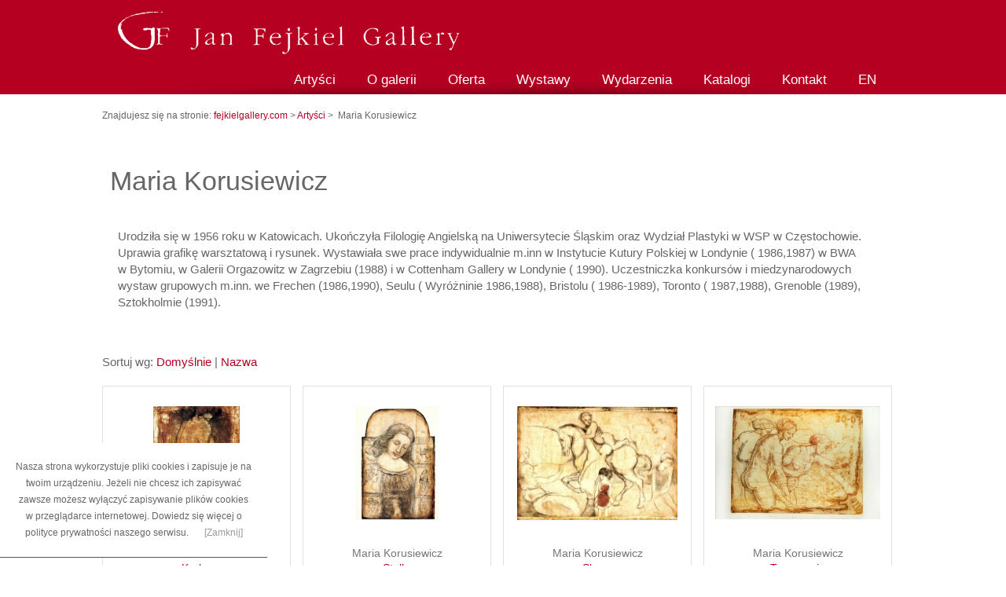

--- FILE ---
content_type: text/html; charset=utf-8
request_url: https://www.fejkielgallery.com/maria-korusiewicz.html?sSort=name
body_size: 11143
content:
<?xml version="1.0" encoding="utf-8"?>
<!DOCTYPE html PUBLIC "-//W3C//DTD XHTML 1.1//EN" "http://www.w3.org/TR/xhtml11/DTD/xhtml11.dtd">
<html xmlns="http://www.w3.org/1999/xhtml" xml:lang="pl">
<head>
  <title>Maria Korusiewicz - Jan Fejkiel Gallery - oficjalna strona krakowskiej galerii grafiki</title>
  <meta http-equiv="Content-Type" content="text/html; charset=utf-8" />
  <meta name="Language" content="pl" />
  <meta name="Description" content="Galeria współczesnej grafiki i rysunku założona w 1991 roku przez historyka sztuki Jana Fejkla. 31-014 Kraków ul. Sławkowska 14" />
  <meta name="Keywords" content="grafika współczesna, galeria sztuki Kraków, Jan Fejkiel, " />
  <meta name="Generator" content="Quick.Cart.Ext v6.1" />

  <script type="text/javascript" src="core/common.js"></script>
  <script type="text/javascript" src="plugins/mlbox/mlbox.js"></script>
    <script type="text/javascript" src="plugins/jquery.js"></script>
  <script type="text/javascript">
    var _gaq = _gaq || [];
    _gaq.push(['_setAccount', 'UA-xxxxxx-x']);
    _gaq.push(['_trackPageview']);


    (function() {
      var ga = document.createElement('script'); ga.type = 'text/javascript'; ga.async = true;
      ga.src = ('https:' == document.location.protocol ? 'https://ssl' : 'http://www') + '.google-analytics.com/ga.js';
      var s = document.getElementsByTagName('script')[0]; s.parentNode.insertBefore(ga, s);
    })();
  </script>
  <script type="text/javascript">
  <!--
  		jQuery(document).ready(function() {
			if(document.getElementById('qtfmenu_submenu_table')){
				var y = $("#qtfmenu_submenu_table").outerHeight();
				jQuery('.qtfmenu_submenu_item').css('height',y+'px');
			}
		});
    var cfBorderColor     = "#6c6c6c";
    var cfLangNoWord      = "Wypełnij poprawnie wymagane pola";
    var cfLangMail        = "Podaj poprawny e-mail";
    var cfWrongValue      = "Podaj poprawną wartość";
		jQuery(document).ready(function(){
		jQuery('ul.list li').hover(function(){   
			jQuery(this).children('.thumb_desc').slideToggle('fast');
		});
	});
  //-->
  </script>

  <script type="text/javascript" src="plugins/jquery-1.8.2.min.js"></script>  <script type="text/javascript" src="plugins/jquery.jcontent.0.8.js"></script>
  <script type="text/javascript" language="javascript">
    $("document").ready(function(){
      $("div#productsSlider").jContent({
        orientation: 'horizontal', 
        width: "560", 
        duration: 2000,
        auto: true,
        direction: 'next',
        pause_on_hover: true,
        pause: 5000}); 
    });
  </script>	         	        
    
      <script type="text/javascript" src="plugins/nivo-slider/jquery.nivo.slider.pack.js"></script>
    <link rel="stylesheet" href="plugins/nivo-slider/themes/default/default.css" type="text/css" media="screen" />
    <link rel="stylesheet" href="plugins/nivo-slider/nivo-slider.css" type="text/css" media="screen" />
    <style type="text/css">@import "templates/default/style.css";</style>
    <script type="text/javascript">$(function(){ backToTop(); });</script>
  <script type="text/javascript">
  <!--
  $( function(){simpleNotice( "Nasza strona wykorzystuje pliki cookies i zapisuje je na twoim urządzeniu. Jeżeli nie chcesz ich zapisywać zawsze możesz wyłączyć zapisywanie plików cookies w przeglądarce internetowej. <href='polityka-prywatnosci.html'>Dowiedz się więcej o polityce prywatności </a>naszego serwisu.", "Zamknij" );} );
  //-->
  </script>
</head>
<body id="page25" class="page  subpage">
<div class="skiplink"><a href="#content" accesskey="1">Pomiń nawigację</a></div>

<div id="container">
  <div id="header">
    <div id="head1">      <div class="container">
        		<script type="text/javascript" src="//apis.google.com/js/plusone.js">{lang:"pl", parsetags:"explicit"}</script>
          <div id="plusOne"><div id="plusoneHome"></div></div>
          <script type="text/javascript">gapi.plusone.render("plusoneHome",{"annotation": "none", "href": "https://www.fejkielgallery.com/"});</script>      </div>
    </div>
    <div id="head2">      <div class="container">
	  
        <div id="logo">          <div id="title"><a href="./" tabindex="1"><img src="templates/default/img/GF-logo2.png" alt="Jan Fejkiel Gallery - oficjalna strona krakowskiej galerii grafiki" /></a></div>
        </div>
		<div id="menu2"><ul>    <li class="l1">  <a href="artysci.html">Artyści</a></li>    <li class="l2">  <a href="o-galerii.html">O galerii</a></li>    <li class="l3">  <a href="oferta.html">Oferta</a></li>    <li class="l4">  <a href="wystawy.html">Wystawy</a></li>    <li class="l5">  <a href="wydarzenia.html">Wydarzenia</a></li>    <li class="l6">  <a href="katalogi.html">Katalogi</a></li>    <li class="l7">  <a href="kontakt.html">Kontakt</a></li>    <li class="lL">  <a href="en.html">EN</a></li></ul></div>      </div>
    </div>
  </div>
  <div id="body">
    <div class="container">
	



<div id="page">
<h4>Znajdujesz się na stronie: <a href="http://fejkielgallery.com">fejkielgallery.com </a> > <a href="artysci.html">Artyści</a>&nbsp;> &nbsp;Maria Korusiewicz</h4><h1>Maria Korusiewicz</h1><div class="content" id="pageDescription"><p class="p1">Urodziła się w 1956 roku w Katowicach. Ukończyła Filologię Angielską na Uniwersytecie Śląskim oraz Wydział Plastyki w WSP w Częstochowie. Uprawia grafikę warsztatową i rysunek. Wystawiała swe prace indywidualnie m.inn w Instytucie Kutury Polskiej w Londynie ( 1986,1987) w BWA w Bytomiu, w Galerii Orgazowitz w Zagrzebiu (1988) i w Cottenham Gallery w Londynie ( 1990). Uczestniczka konkursów i miedzynarodowych wystaw grupowych m.inn. we Frechen (1986,1990), Seulu ( Wyróżninie 1986,1988), Bristolu ( 1986-1989), Toronto ( 1987,1988), Grenoble (1989), Sztokholmie (1991).</p></div><div id="products" class="productsList"><div class="sort">Sortuj wg:<div><a href="maria-korusiewicz.html?sSort=">Domyślnie</a></div>|<div><a href="maria-korusiewicz.html?sSort=name">Nazwa</a></div></div><div class="pages hide" id="pagesBefore"><a href="/maria-korusiewicz.html?sSort=name&amp;bViewAll=true">Zobacz wszystkie</a> | Strony: <ul><li></li></ul></div><ul class="list"><li class="l1 i1 column1">
          <div class="photo"><a href="69,maria-korusiewicz-span-nbsp;kurke	-span-.html"><img src="files/210/50_orig.jpg" alt="50_orig.jpg" /></a></div><h2><a href="69,maria-korusiewicz-span-nbsp;kurke	-span-.html">Maria Korusiewicz<span>&nbsp;Kurke	</span></a></h2>
          <div class="thumb_desc"><div class="noPrice"><strong></strong></div></div></li><li class="l2 i0 column0">
          <div class="photo"><a href="67,maria-korusiewicz-span-nbsp;stella		-span-.html"><img src="files/210/48_orig.jpg" alt="48_orig.jpg" /></a></div><h2><a href="67,maria-korusiewicz-span-nbsp;stella		-span-.html">Maria Korusiewicz<span>&nbsp;Stella		</span></a></h2>
          <div class="thumb_desc"><div class="noPrice"><strong></strong></div></div></li><li class="l3 i1 column0">
          <div class="photo"><a href="slawa.html"><img src="files/210/46_orig.jpg" alt="46_orig.jpg" /></a></div><h2><a href="slawa.html">Maria Korusiewicz<span>&nbsp;Sława	</span></a></h2>
          <div class="thumb_desc"><div class="noPrice"><strong></strong></div></div></li><li class="l4 i0 column1">
          <div class="photo"><a href="66,maria-korusiewicz-span-nbsp;trzy-gracje	-span-.html"><img src="files/210/47_orig.jpg" alt="47_orig.jpg" /></a></div><h2><a href="66,maria-korusiewicz-span-nbsp;trzy-gracje	-span-.html">Maria Korusiewicz<span>&nbsp;Trzy gracje	</span></a></h2>
          <div class="thumb_desc"><div class="noPrice"><strong></strong></div></div></li><li class="lL i1 column0">
          <div class="photo"><a href="68,maria-korusiewicz-span-nbsp;uczta-span-.html"><img src="files/210/49_orig.jpg" alt="49_orig.jpg" /></a></div><h2><a href="68,maria-korusiewicz-span-nbsp;uczta-span-.html">Maria Korusiewicz<span>&nbsp;Uczta</span></a></h2>
          <div class="thumb_desc"><div class="noPrice"><strong></strong></div></div></li></ul><div class="pages hide" id="pagesAfter"><a href="/maria-korusiewicz.html?sSort=name&amp;bViewAll=true">Zobacz wszystkie</a> | Strony: <ul><li></li></ul></div></div><ul id="tags"><li id="tagsTitle">Tagi:</li><li><a href="znalezione-tagi,106,,,,Maria Korusiewicz.html">Maria Korusiewicz</a></li></ul><ul id="socialButtons"><li class="title">Dodaj link do:</li><li class="social4"><script src="//platform.linkedin.com/in.js" type="text/javascript"></script><script type="IN/Share"></script></li><li class="social5"><a href="http://www.facebook.com/sharer.php?u=https%3A%2F%2Fwww.fejkielgallery.com%2Fmaria-korusiewicz.html%3FsSort%3Dname&amp;t=Maria Korusiewicz" title=""><img src="templates/default/img/social_facebook.com.gif" alt="facebook.com" /></a></li><li class="social6"><div id="plusoneContent"></div>
            <script type="text/javascript">gapi.plusone.render("plusoneContent",{"annotation": "none", "href": "https://www.fejkielgallery.com/maria-korusiewicz.html?sSort=name","size": "medium"});</script>
          </li><li class="social7"><script src="//platform.twitter.com/widgets.js" type="text/javascript"></script>
          <div class="tweet"><a href="https://twitter.com/share?url=https://www.fejkielgallery.com/maria-korusiewicz.html?sSort=name&amp;count=none" class="twitter-share-button">Tweet</a></div></li></ul></div>
        <div id="options"><div class="back"><a href="javascript:history.back();">&laquo; powrót</a></div></div>
      </div>
    <div id="backToTop">
        <a href="#container"><span></span>Do góry</a>
      </div>
    </div>
  </div>
  <div id="foot">  	 <div id="footerbox"> <div class="container">

	<div class="box" id="box1">
          <div class="type">Jan Fejkiel Gallery</div>
          <div class="content">
            <p><img style="float: left;" src="templates/default/img/GFlogobottom.png" alt="" width="88" height="54" />ul. Sławkowska 14<br />31-014 Kraków, Poland  <br />tel. +48 12  429-15-53</p>
          </div>
         </div>		   	 <div id="menu6"><div class="type">Menu dolne</div><ul>    <li class="l1">  <a href="logowanie.html">Logowanie</a></li>    <li class="l2">  <a href="mapa-strony.html">Mapa strony</a></li>    <li class="l3">  <a href="polityka-prywatnosci.html">Polityka Prywatności</a></li>    <li class="lL">  <a href="regulamin.html">Regulamin</a></li></ul></div>			 
			 	
      
      </div></div>
	  <div class="container">
	   <div id="copy">Copyrights Jan Fejkiel Gallery 2026</div><!-- copyrights here -->
      <div class="foot" id="powered"><a href="http://grafiqa.pl/">Projekt: grafiQa.pl</a> | <a href="http://opensolution.org/">CMS by Quick.Cart</a></div><!-- dont delete or hide this line, read license: www.opensolution.org/license.html -->
	  </div></div>
	
</div>
<script src="https://swiadectwa.legalniewsieci.pl/themes/default/assets/js-v2/initwidget.min.js"></script>
        <script>
            var params  = {
                'id': "LWS-b3b3889914bdbfebe71aaae97ed9cf4b",
                'type' : "1"
            };
            initWidget(params);
        </script>

</body>
</html>

--- FILE ---
content_type: text/html; charset=utf-8
request_url: https://accounts.google.com/o/oauth2/postmessageRelay?parent=https%3A%2F%2Fwww.fejkielgallery.com&jsh=m%3B%2F_%2Fscs%2Fabc-static%2F_%2Fjs%2Fk%3Dgapi.lb.en.2kN9-TZiXrM.O%2Fd%3D1%2Frs%3DAHpOoo_B4hu0FeWRuWHfxnZ3V0WubwN7Qw%2Fm%3D__features__
body_size: 159
content:
<!DOCTYPE html><html><head><title></title><meta http-equiv="content-type" content="text/html; charset=utf-8"><meta http-equiv="X-UA-Compatible" content="IE=edge"><meta name="viewport" content="width=device-width, initial-scale=1, minimum-scale=1, maximum-scale=1, user-scalable=0"><script src='https://ssl.gstatic.com/accounts/o/2580342461-postmessagerelay.js' nonce="7yx4mtPtfesbDkcWLhAbbg"></script></head><body><script type="text/javascript" src="https://apis.google.com/js/rpc:shindig_random.js?onload=init" nonce="7yx4mtPtfesbDkcWLhAbbg"></script></body></html>

--- FILE ---
content_type: text/css
request_url: https://www.fejkielgallery.com/templates/default/style.css
body_size: 58813
content:
/*
Quick.Cart.Ext default stylesheet
More about design modifications - http://opensolution.org/Quick.Cart/docs/ext/?id=en-design

@font-face {
    font-family: 'calibri';
    src: url('img/calibril.ttf') format('truetype');
    font-weight: normal;
    font-style: normal;
}
/* GLOBAL STYLES */


body,h1,h2,h3,h4,h5,h6,p,form,fieldset,img,ul{margin:0;padding:0;border:0;line-height:1.4em;}


#edit {background:red;padding:10px;position:fixed;top:10px;left:0px;z-index:99}
#edit a {color:#fff;font-size:1.5em;text-decoration:none;}

body,table{color:#666;font-size:15px;font-family:arial;}

body{padding:0;background:#fff;text-align:center;}

.input, select, textarea{padding:2px;border-width:1px;border-style:solid;border-color:#bbb;font-size:1em; }
.input:focus, select:focus, .textarea:focus{text-shadow:none;}
.submit{padding:5px 14px;border-width:0px;border-style:solid;background:#b50022;color:#fff;font-weight:bold;font-size:1em; }
.submit:hover{background:#000;cursor:pointer;}
* html .submit{padding:3px 1px;} /* IE 6 hack */
* html .input{height:21px;} /* IE 6 hack */
.form{}
.form label{font-size:1em;color:#b50022;font-weight:bold;}
.hide{display:none;}

a{color:#b50022;text-decoration:none;}
a:hover{color:#666;text-decoration:underline;}

.clear{clear:both;height:0px;font-size:0px;line-height:0px;}
.skiplink{position:absolute;top:-500px;left:0px;overflow:hidden;}

#container{position:relative;float:left;width:100%;margin:0 auto;padding:0 0 30px;}
#body, #foot{float:left;width:100%;margin:0 auto;padding:0;}
#head1 .container, #head2 .container, #head3 .container, #body .container, #foot .container{width:1020px;margin:0 auto;text-align:left;}
#head2 .container, #head3 .container, #body .container{}

/* HEADER WITH TOP MENU ABOVE LOGO */
#head1 {background:#b50022;}
#head1 .container{overflow:hidden;width:1010px;margin:0 auto;}
* html #head1 .container, * html #head2, * html #head3, * html #body{background:none;} /* IE 6 hack */

/* MENU TOP 1 */
#menu1 ul{float:right;margin:8px 3px 3px 0;list-style:none;}
#menu1 li{float:left;padding:7px 0 10px 20px;}
#menu1 li a{padding-right:12px;background:url('img/menu3_sub.gif') no-repeat right 5px;font-weight:normal;text-decoration:none;color:#b50022;text-transform:lowercase;}
#menu1 li a:hover, #menu1 .selected a{text-decoration:underline;color:#b50022;}

#menu1 li.lBasket{padding:0 8px 5px 20px;background:url('img/cart.png') no-repeat 20px 0;}
#menu1 li.lBasket a{position:relative;padding:2px 0 0 18px;background:none;color:#b50022;}
#menu1 li.lBasket a:hover{color:#b50022;}
#menu1 li.lBasket span{display:block;color:#444;font-size:0.917em;font-family:sans-serif;}

#menu4 ul{margin:2px 3px 3px 0;list-style:none;width:100%;}
#menu4 li{float:left;border:1px solid #d0d0d0;margin:2px;}
#menu4 li a{padding-right:12px;font-weight:bold;text-decoration:none;color:#000;text-transform:lowercase;padding:2px 5px;}
#menu4 li a:hover, #menu1 .selected a{text-decoration:none;color:#fff;background:#b50022;}
#menu4 .type {display:none;}

/* LOGO, HEADER BACKGROUND AND SLOGAN */
#head2{clear:both;background:#b50022;}
#head2 .container{position:relative;height:50px;width:1010px;margin:0 auto;background:url('img/shadow1.png') no-repeat left bottom;}
#logo{float:left;padding:0px 10px 10px 5px;position:absolute; top:-48px;}
#logo #title{float:left;}
#logo #title a{color:#fff;font:bold 3em 'arial black';text-decoration:none;}
#logo #title a span{color:#b50022;background:inherit;}
#logo #title a strong{color:#222;background:inherit;}
#logo #slogan{float:left;clear:left;padding:0 0 0 15px;color:#fff;font-size:1em;}
* html #logo #slogan{width:100%;} /* IE 6 hack */

#logo_start{margin:0 auto;}
#logo_start #title{padding:50px;}
#logo_start #title a{color:#fff;font:bold 3em 'arial black';text-decoration:none;}
#logo_start #title a span{color:#b50022;background:inherit;}
#logo_start #title a strong{color:#222;background:inherit;}
#logo_start #slogan{float:left;width:650px;padding:15px 5px;text-align:center;position:relative;top:10px;right:0;color:#fff;font-size:17px;letter-spacing:1px;}
* html #logo_start #slogan{width:100%;position:relative;bottom:0px} /* IE 6 hack */


/* HEADER WITH TOP MENU BELOW LOGO */
#head3 {width:100%;background:#b50022;}
#head3 .container{height:300px;margin:0 auto;width:1020px;margin:0 auto;background:url('img/shadow1.png') no-repeat left bottom;}

/* MENU TOP 2 */
#menu2 ul{float:right;height:40px;margin-right:10px;list-style:none;margin-top:10px; }
#menu2 li{float:left;padding:0;border-right:0px solid #494848;position:relative; top:12px;line-height:20px;padding:5px 10px;font-weight:normal;}
#menu2 li:hover, #menu2 .selected{background:#fff;color:#000;}
#menu2 li.l1, #menu2 li.l1:hover, #menu2 li.l1.selected{border-left:none;}
#menu2 li a{height:43px;padding:10px 10px 14px;color:#fff;font-size:17px;text-decoration:none;}
#menu2 li a:hover {background:none;color:#000;}
 #menu2 .selected,  #menu2 .selected a {color:#000;text-decoration:none;}
 
 /* MENU bottom 2 */
#foot #menu2 ul{float:left;margin:0;list-style:none; line-height:20px;}
#foot #menu2 li{float:left;padding:0;border-right:0px solid #494848;line-height:20px;}
#foot #menu2 li:hover, #foot#menu2 .selected{}
#foot #menu2 li.l1, #foot#menu2 li.l1:hover, #foot#menu2 li.l1.selected{border-left:none;}
#foot #menu2 li a{float:left;padding:0px 10px 0;color:#777;font-size:1.17em;text-decoration:none;line-height:20px;}
#foot #menu2 li a:hover {background:none;}
 #foot #menu2 .selected,  foot#menu2 .selected a {color:#000;text-decoration:none;background:#fff;}

/* BODY STYLES - LEFT AND RIGHT COLUMN */
#body{clear:both;margin:0;}
#body .container{overflow:hidden;margin-bottom:10px;}
#header {text-align:center;}
/* LEFT COLUMN STYLES */
#column{float:left;width:270px;padding:20px 0;background:url('img/body_bg.png') repeat-x left top;}
.order #column{display:none;}
#searchadv {height:55px;border-bottom:1px solid #e0e0e0;background:#fff;padding:0 10px;width:998px;}
#searchForm{float:right;width:200px;padding:15px 5px;text-align:center;position:relative;top:10px;right:0;}
#searchForm label{display:none;}
#searchForm .input{float:left;width:120px;padding:3px;background:#b50022;border:1px solid #fff;color:#fff;}
#searchForm .submit{float:left;padding:4px 5px 9px;font-size:14px;font-style:normal;border:0;background:none;width:60px;text-shadow:none;}
*:first-child+html #searchForm .submit{padding:3px 3px 8px;} /* IE 7 hack */
* html #searchForm .submit{padding:3px 3px 8px} /* IE 6 hack */

#menu3{padding:0 20px 10px;}
#column .type{margin-top:10px;padding:5px 13px 10px;font-size:1.667em;font-weight:bold;color:#fff;background:#b50022 url('img/menu3_bg.png') no-repeat left bottom; }

/* LEFT MENU */
#menu3 ul{padding:10px 0;list-style:none;background:#fff;}
#menu3 li{margin:0 3px;padding:4px 0 4px 13px;border-bottom:1px solid #e0e0e0;}
#menu3 a{display:block;width:100%;padding:4px 0;color:#666;font-weight:bold;text-decoration:none;background:none;}
#menu3 a:hover, #menu3 .sub1 a:hover{color:#b50022;background:none;text-decoration:underline;}
#menu3 .selected > a:first-child{color:#b50022;background:none;}

#menu3 .sub1{margin:0;padding:0;border:0;background:none;}
#menu3 .sub1 li{padding:2px 0 2px 20px;background:url('img/menu3_sub.gif') no-repeat 7px 8px;border:0px;}
#menu3 .sub1 a{display:block;width:100%;padding:2px 0;font-weight:normal;}

/*bootom menu*/
#menu6 {float:left;margin-top:20px;}
#menu6 .type {display:none;}
#menu6 ul{padding:0px 0;list-style:none;background:#fff;}
#menu6 li{margin:0 3px;padding:0px 0 0px 13px;border-bottom:0px solid #e0e0e0;}
#menu6 a{display:block;width:100%;padding:0px 0;color:#666;font-weight:normal;text-decoration:none;background:none;}
#menu6 a:hover, #menu6 .sub1 a:hover{color:#b50022;background:none;text-decoration:underline;}
#menu6 .selected > a:first-child{color:#b50022;background:none;}

/* BOXES */
#column .box{margin:0 20px 15px;}
#column .box .type{}
#column .box .content{padding:8px 10px;list-style:none;border-bottom:2px solid #757575;line-height:1.5em;}
.boxes .box ul, .boxes .box ol, #column .box ul, #column .box ol{margin:0 !important;list-style:none;}
.boxes .box li, #column .box li{padding:6px 0 2px 15px;background:url('img/menu3_sub.gif') no-repeat 3px 13px;}
.boxes .box li a, #column .box li a{display:block;width:87%;padding:2px 2% 4px 7%;color:#002d41;font-size:1.083em;background:none;}
.boxes .box li a:hover, #column .box li a:hover{color:#b50022;background:none;}
#box1 {margin-left:30px;float:left;border:0px solid #e0e0e0;padding:10px;width:300px;}
#box1 .type{color:#000;display:none;}
#box1 .content{color:#777;font-weight:normal;text-align:left;}
.boxes .box .type{padding:7px 0 7px 10px;color:#b50022;font-size:1.5em;border:0;text-align:left;}
.boxes .box .content{padding:5px 10px 15px;list-style:none;line-height:1.5em;text-align:left;}
.boxes .box{float:left;width:30%;padding:0;margin:0 0 5px 2%;background:#fbfbfb;border:2px solid #f3f3f3;-webkit-box-shadow:0 0 8px rgba(48,47,47,.4);box-shadow:0 0 8px rgba(48,47,47,.4);}
.boxes.footer .box{margin-top:10px;margin-bottom:10px;}

/* BASKET SUMMARY */
#basketSummary{padding:10px 20px;}
#basketSummary .title{margin-top:10px;padding:5px 13px 10px;font-size:1.667em;font-weight:bold;color:#fff;background:#326e9c url('img/menu4_bg.png') no-repeat left bottom;}
#basketSummary .title a{color:#fff;background:none;text-decoration:none;}
#basketSummary .title a:hover{text-decoration:underline;}
#basketSummary ol{margin:6px 0;padding:0 5px;list-style:none;font-weight:bold;}
#basketSummary li{padding:5px 3px 7px;border-bottom:1px solid #e0e0e0;}
#basketSummary .lL{border:0;}
#basketSummary li h3{font-size:0.9em;}
#basketSummary li a{color:#b50022;}
#basketSummary li a:hover{color:#b50022;}
#basketSummary li div{padding:5px 0 0;font-weight:normal;font-size:0.9em;}
#basketSummary li .priceQuantity{display:none;color:#b50022;background:inherit;}
#basketSummary li strong{padding:0 2px 0 5px;font-weight:bold;}
#basketSummary li em{color:#666;background:inherit;font-style:normal;}
#basketSummary .summary{display:none;margin:0 5px;padding:5px;border-top:2px solid #e0e0e0;color:#b50022;text-align:center;font-weight:bold;}
#basketSummary .summary em{background:inherit;color:#666;font-style:normal;}
#basketSummary .summary strong{padding:0 3px;font-weight:bold;}
#basketSummary .summary span{color:#666;font-weight:bold;}

/* PROMOTED PRODUCTS */
#promoted{margin-bottom:10px;padding:0 20px;}
#promoted .title{margin-top:10px;padding:5px 0px 10px 7px;font-size:1.667em;font-weight:bold;color:#fff;background:#326e9c url('img/menu4_bg.png') no-repeat left bottom;}
#promoted ul{list-style:none;padding-bottom:10px;text-align:center;}
#promoted li{padding:13px 0;border-bottom:1px solid #e0e0e0;}
#promoted li img{padding:1px;background:#c0bfbf;border:4px solid #eee;-webkit-box-shadow:0 0 10px rgba(48,47,47,.4);box-shadow:0 0 10px rgba(48,47,47,.4);}
#promoted li img:hover{border:4px solid #c9cdce;}
#promoted li h3{font-size:1.1em;padding:5px 0;}
#promoted li a{text-decoration:none;}
#promoted li a:hover{background:inherit;color:#666;text-decoration:underline;}
#promoted li .price, #promoted li .noPrice{display:none;padding:2px 0 0;background:inherit;color:#b50022;}
#promoted li strong{padding:0 2px 0 5px;font-weight:bold;}
#promoted li .price em{display:none;padding:0;background:inherit;color:#666;font-style:normal;}
#promoted li .price span{display:none;color:#666;font-weight:bold;padding-left:5px;}

/* RIGHT COLUMN STYLES */
#content{width:1020px;padding:0px;margin:0 auto;text-align:center;}
* html #content{width:1000px;} /* IE 6 hack */
.order #content{width:1020px;}
#page{clear:left;position:relative;width:1020px;margin:0 auto;text-align:left;margin-top:20px;}
* html #page{width:1000px;} /* IE 6 hack */
* html .order #page{width:1000px;} /* IE 6 hack */

/* PAGE TITLE */

#page h1 {margin:50px 0 0px;padding-left:10px;background:inherit;color:#666;font-size:2.25em;font-weight:normal;background:inherit;clear:both;padding-right:10px;line-height:70px}
#page h1 img {position:relative;top:7px;padding-right:10px;}
#page h6 {font-size: 14px;font-weight: normal;letter-spacing: 2px;position: absolute;left: -170px;margin-top: 0px;}
/* NAVIGATION PATH - TREE */
h4{padding:5px 0;font-size:0.8em;font-weight:normal;}

#page h4{position:absolute;top:-20px;left:0px;padding:5px 0;font-size:0.8em;font-weight:normal;}
#page h4 a{text-decoration:none;color:#b50022;}
h4 a:hover, #page h4 a:hover{text-decoration:underline;color:#B50022;}
*:first-child+html #page h4{top:-5px;} /* IE 7 hack */
* html #page h4{top:-5px;} /* IE 6 hack */

h4 a {background:inherit;color:#b50022;}
/* PAGE CONTENT */
#page div.content{padding:25px 0;font-size:15px;line-height:1.4em;}
#page div.content ul, .subpagesList li ol{margin:0 0 0 30px;padding:0;}
#page div.content li{margin:8px 0;padding:0;border-left:0;}
#page div.content p{padding-bottom:10px;padding-right:50px;padding-left:20px;}

.tS{float:right;margin:17px 0 3px;}
.tS div{display:inline;}
.tS a{margin:0 4px;text-decoration:none;background:inherit;color:#b50022;font-weight:bold;font-family:Arial;}
.tS a:hover{color:#b50022;background:inherit;}
.tS0{font-size:0.917em;}
.tS1{font-size:1.083em;}
.tS2{font-size:1.333em;}

.pages{padding:10px 0 8px;text-align:right;font-size:1.083em;}
.pages ul, .pages li{display:inline;}
.pages li{padding:0 2px;}
.pages a, .pages strong{padding:0 1px;font-size:1.083em;}

/* IMAGES STYLES */
.imagesList{list-style:none;}
.imagesList li{margin:0 0 15px 0;text-align:center;}
.imagesList li div{text-align:center;}
.subpagesList li img, .imagesList li img, .imagePreview img, #products li .photo img, .imagesGallery img, #subpagesGallery img{padding:1px;}
.subpagesList li img:hover, .imagesList li img:hover, .imagePreview img:hover, #products li .photo a:hover img, #subpagesGallery img:hover, .imagesGallery img:hover{}

#imagesList1{float:left;margin:9px 20px 0 15px;}
#imagesList1 img:first-child{}
#imagesList2{clear:right;float:right;margin:8px 0 0 15px;}

/* IMAGES STYLES - GALLERY */
#imagesGallery3{margin:20px 0 0;}
#imagesGallery4{margin:10px 0 10px;}
.imagesGallery{clear:both;}
.imagesGallery .pages{clear:both;border-top:1px solid #e0e0e0;}
.imagesGallery table{clear:both;width:100%;padding:10px 0;font-size:1em;}
.imagesGallery td{padding:15px 7px 10px;font-size:0.917em;text-align:center;vertical-align:top;}
.imagesGallery td div{font-weight:normal;font-size:1.1em;line-height:1.4em;}

.imagePreview div{margin:5px 0 10px;text-align:center;}
#imagesListPreview{float:left;margin:9px 20px 0 0;}
* html #imagesListPreview{margin-top:-5px;}
.imagesList#imagesListPreview li{margin-bottom:0px;}
.imagesList#imagesListPreview li img{border-width:1px;}
.imagesList#imagesListPreview li img:hover{border-width:1px;}
#imagesList1.imagePreview {width:640px;text-align:center;}
#imagesList1.imagePreview img{max-width:640px;text-align:center;}
/* FILES LIST STYLES */
#filesList{width:100%;float:left;margin:15px 0 5px;list-style:none;vertical-align:middle;border-left:2px solid #e0e0e0;}
#filesList li{width:100%;float:left;clear:left;margin:5px 0 5px 10px;padding-left:10px;}
#filesList li a{color:#b50022;background:inherit;}
#filesList li a:hover{color:#666;background:inherit;}
#filesList img{margin:0 8px 0 0;vertical-align:middle;}
#filesList em{padding-left:2px;}

/* SUB PAGES LIST STYLES */
#contactdata .subpagesList{float:left;width:450px;margin:7px 0;list-style:none;}
#contactdata .subpagesList li{clear:left;float:left;width:450px;margin:10px 0;padding:18px 10px;border:1px solid #d0d0d0;background:none;}
* html #contactdata .subpagesList li{width:100%;} /* IE 6 hack */
#contactdata .subpagesList li .photo{width:200px;float:left;margin:0 20px 5px 0;text-align:center;}
.subpagesList{float:left;width:1000px;margin:7px 0;list-style:none;}
.subpagesList li{clear:left;float:left;width:940px;margin:10px 0;padding:18px 30px;border:1px solid #eeeeee;}
* html .subpagesList li{width:100%;} /* IE 6 hack */
.subpagesList li .photo{width: 210px;float: left;margin: 24px 20px 5px 0;text-align: center;}
.subpagesList li .photo img {}
.subpagesList li h2{padding-bottom:10px;text-align:left;font-size:20px;}
.subpagesList li h2 span {color:#b50022;padding-right:10px; }
.subpagesList li h2, .subpagesList li h2 a{color:#000;font-size:20px;font-weight:normal;background:none;text-decoration:none;}
.subpagesList li h2 a:hover{color:#b50022;background:none;}
.subpagesList li div.description{text-align:left;margin-left:230px;font-weight:normal;font-size:15px;line-height:1.4em;text-align:justify;}
.subpagesList li ul, .subpagesList li ol{float:left;width:100%;margin:5px 0 0 30px;padding:0;}
.subpagesList li li{padding:0;border-bottom:0;background:none;}
.subpagesList li ul{list-style:disc;}
.subpagesList li ol{list-style:decimal;}
.subpagesList li p{padding-bottom:10px;}
.subpagesList li h6{float:left;width:200px;color:#777;padding:2px 0px 2px;font-weight:bold;font-size:12px;margin:10px 0px;margin-left:230px;}


#page .pageField{text-align:left;float:left;padding-right:5px;font-size:20px;font-weight:normal;}
.pageField strong {padding-left:0px;color:#b50022;font-weight:normal}
#page .pageField{margin:0 0 0px;}

.subpagesList .pageField{text-align:left;float:left;padding-right:0px;font-size:20px;font-weight:normal;}
.subpagesList .pageField strong {padding-left:0px;color:#b50022;font-weight:normal;font-size:20px;}


/* SUB PAGES LIST STYLES */
.subpagesList2{float:left;width:100%;margin:7px 0;list-style:none;display:inline;}
.subpagesList2 li .thumb_desc{display:none;clear:both;position:relative;z-index:100;bottom:0;left:0;background:#fff;width:100%;}
.subpagesList2 li{float:left;width:235px;height:230px;margin:10px 8px;padding:18px 0px;border:1px solid #e0e0e0;}
.subpagesList2 li:nth-child(4n+0){margin-right:0px;margin-left:8px}
* html .subpagesList2 li{width:100%;} /* IE 6 hack */
.subpagesList2 li .photo {margin:0 auto;text-align:center;width:210px;height:150px;}
.subpagesList2 li .photo img{max-height:150px;}
.subpagesList2 li h2{padding-bottom:10px;text-align:left;}
.subpagesList2 li h2, .subpagesList2 li h2 a{padding-left:5px;color:#000;font-size:17px;font-weight:normal;background:none;text-decoration:none;}
.subpagesList2 li h2 a:hover{color:#666;background:none;text-decoration:underline;}
.subpagesList2 li div.description{font-weight:normal;font-size:1em;line-height:1.4em;}
.subpagesList2 li ul, .subpagesList2 li ol{float:left;width:100%;margin:5px 0 0 0px;padding:0;}
.subpagesList2 li li{padding:0;border-bottom:0;background:none;-webkit-box-shadow:none;box-shadow:none;}
.subpagesList2 li ul{list-style:disc;}
.subpagesList2 li ol{list-style:decimal;}
.subpagesList2 li p{padding-bottom:10px;}
.subpagesList2 #details {float:right;background-image:url('img/details.png');background-position:left;background-repeat:no-repeat;text-transform:uppercase;font-size:12px;position:relative;right:2px;top:27px;line-height:18px;}
.subpagesList2 #details a {color:#aca8a8; padding:5px;padding-left:30px;}

.subpagesList3{float:left;width:1020px;margin:7px 0;list-style:none;}
.subpagesList3 li{float:left;width:300px;margin:10px 10px;padding:18px 0px 18px 10px;border:1px solid #eeeeee;height:300px;}
* html .subpagesList3 li{width:100%;} /* IE 6 hack */
.subpagesList3 li .photo{width:270px;float:left;margin:0 20px 5px 0;text-align:center;}
.subpagesList3 li .photo img {}
.subpagesList3 li h2{padding-bottom:10px;height:30px;}
.subpagesList3 li h2 strong {float:left;color:#b50022;padding-right:0px; }
.subpagesList3 li h2, .subpagesList3 li h2 a{color:#000;font-size:17px;font-weight:normal;background:none;text-decoration:none;}
.subpagesList3 li h2 a:hover{color:#b50022;background:none;}
.subpagesList3 li div.description{clear:both;margin-top:0px;margin-left:80px;font-weight:normal;font-size:12px;line-height:1.4em;text-align:justify;position:relative;top:-20px;}
.subpagesList3 li ul, .subpagesList3 li ol{float:left;width:100%;margin:5px 0 0 30px;padding:0;}
.subpagesList3 li li{padding:0;border-bottom:0;background:none;}
.subpagesList3 li ul{list-style:disc;}
.subpagesList3 li ol{list-style:decimal;}
.subpagesList3 li p{padding-bottom:10px;}
.subpagesList3 li h6{float:left;width:100%;color:#777;padding:2px 0px 2px;font-weight:bold;font-size:12px;margin:10px 0px;margin-left:230px;}
.subpagesList3 #details {float:right;background-image:url('img/details.png');background-position:left;background-repeat:no-repeat;text-transform:uppercase;font-size:12px;position:relative;right:20px;bottom:-100px;line-height:18px;}
.subpagesList3 #details a {color:#aca8a8; padding:5px;padding-left:30px;}
.subpagesList3 h2 .pageField{text-align:left;float:left;padding-right:0px;font-size:17px;font-weight:normal;}
.subpagesList3 h2 .pageField strong {padding-left:0px;color:#b50022;font-weight:normal;font-size:17px;}

#page .pageField{margin:0 0 0px;}

#subpagesGallery{width:100%;padding:10px 0;font-size:1em;border-bottom:1px solid #dadada;}
#subpagesGallery td{padding:15px 7px 10px;text-align:center;}
#subpagesGallery td h2{margin:5px 0 0;}
#subpagesGallery h2, #subpagesGallery h2 a{float:left;text-align:left;font-size:15px;font-weight:normal;background:none;color:#000;}
#subpagesGallery h2 strong, #subpagesGallery h2 a strong{float:left;font-size:15px;font-weight:normal;background:none;}
#subpagesGallery a h2:hover{color:#666;background:none;}
#subpagesGallery a h2 strong:hover {color:#666;background:none;}
/* SOCIAL BUTTONS */
#plusOne{position:absolute;top:5px;right:20px;display:none;}
#socialButtons{clear:both;float:left;width:50%;margin:10px 0;padding:6px 0 4px;text-align:left;list-style:none; }
#socialButtons .title{display:block;float:left;margin:0 0 0 15px;padding:2px 0 0;}
#socialButtons li{float:left;margin:0 10px 0;}
#socialButtons li.social2 img{border:1px solid #ccc;}
#socialButtons a img{vertical-align:middle;}

/* SITE MAP */
#siteMap{margin:5px 0;list-style:none;}
* html #siteMap{float:left;width:100%;}
#siteMap li{margin:0 0 13px;padding:8px 10px 10px;border-bottom:1px solid #dadada; }
#siteMap li a{font-weight:bold;font-size:1.1em;color:#b50022;background:none;}
#siteMap li a:hover{color:#222;background:none;}
#siteMap ul{margin:0;padding:3px 0 0 10px;border:0;list-style:none;}
#siteMap ul li{margin:0;padding:4px 10px;border:0;}
#siteMap ul li a{font-weight:bold;color:#222;background:none;}
#siteMap ul.products li{border:0;background:url('img/menu3_sub.gif') no-repeat 3px 11px;box-shadow:none;}
#siteMap ul.products li a{color:#333;font-weight:normal;text-decoration:none;}
#siteMap ul.products li{padding-left:15px;margin-left:5px;}
#siteMap li ul li a:hover, #siteMap ul.products li a:hover{color:#b50022;background:none;text-decoration:underline;}
#siteMap li .price{display:inline;font-size:0.917em;color:#222;padding-left:5px;}
#siteMap li strong{padding:0 5px 0 7px;background-color:inherit;color:#222;}
#siteMap li span{background-color:inherit;color:#222;}

/* COMMENTS */
#commentForm{clear:both;width:100%;margin:0px auto 0;}
#commentForm fieldset{padding:25px 20px;}
#commentForm dl, #commentForm dt, #commentForm dd{margin:0;padding:0;}
#commentForm dt{padding:0 0 7px;}
#commentForm dd{margin-bottom:18px;}
#commentForm .input, #commentForm textarea{width:99%;padding:3px;font-size:1em;}
#commentForm #captcha{width:50px;}
#commentForm .captcha em{font-style:normal;padding:0 3px;}
#commentForm label[for=contactPhone]{font-weight:normal;}

#commentTitle{overflow:hidden;margin:18px 0 10px;padding-left:10px;color:#000;font-size:25px;font-weight:normal;/*background:url('img/shadow1.png') no-repeat left top;*/}
#comments{float:left;width:100%;margin:7px 0;list-style:none;}
#comments li{clear:left;float:left;width:96%;margin:10px 0;padding:13px 2%;border:1px solid #e0e0e0; }
* html #comments li{width:100%;}
#comments div{float:left;width:25%;}
#comments h5{font-size:1em;color:#b50022;}
#comments h6{font-size:1em;margin-top:3px;font-weight:normal;}
#comments p{font-weight:normal;font-size:1em;line-height:1.4em;width:75%;float:right;}

/* PRODUCTS RATING */
#productRating{margin:30px 0 5px;text-align:center;}
#productRating .results{margin:2px 0 0;font-size:0.9em;}
#productRating .results strong{padding:0 0 0 2px;}
.ratingDisplay{width:80px;height:16px;background: url('img/stars.gif') no-repeat 0 0;font-size:1px;margin:6px auto;}
#comments .ratingDisplay{width:80px;margin-bottom:0;opacity:0.5;}
.rating{float:left;width:80px;height:16px;margin:0;padding:0;list-style:none;position:relative;clear:both;background: url('img/stars.gif') no-repeat 0 0;}
.stars0{background-position:0 0}
.stars1{background-position:0 -96px}
.stars2{background-position:0 -112px}
.stars3{background-position:0 -128px}
.stars4{background-position:0 -144px}
.stars5{background-position:0 -160px}
#commentForm dd.vote{float:left;}
#commentForm dt.vote{float:left;margin-right:5px;}
* html #commentForm dd.vote{margin-bottom:0;}
#commentForm .commentContent{clear:both;}
#commentForm ul.rating li{cursor:pointer;float:left;text-indent:-999em;}
#commentForm ul.rating li a {position:absolute;left:0;top:0;width:16px;height:16px;text-decoration:none;z-index: 200;}
#commentForm ul.rating li.one a{left:0}
#commentForm ul.rating li.two a{left:16px;}
#commentForm ul.rating li.three a{left:32px;}
#commentForm ul.rating li.four a{left:48px;}
#commentForm ul.rating li.five a{left:64px;}
#commentForm ul.rating li a:hover{z-index:2;width:80px;height:16px;overflow:hidden;left:0;background: url('img/stars.gif') no-repeat 0 0}
#commentForm ul.rating li.one a:hover{background-position:0 -96px;}
#commentForm ul.rating li.two a:hover{background-position:0 -112px;}
#commentForm ul.rating li.three a:hover{background-position:0 -128px}
#commentForm ul.rating li.four a:hover{background-position:0 -144px}
#commentForm ul.rating li.five a:hover{background-position:0 -160px}

/* CONTACT FORM */
#contactPanel{float:left;width:400px;margin:50px auto 0;text-align:left;}
#contactPanel fieldset{padding:0px 20px;}
#contactPanel dl, #contactPanel dt, #contactPanel dd{margin:0;padding:0;}
#contactPanel dt{padding:0 0 2px;}
#contactPanel dd{margin-bottom:2px;}
#contactPanel .input, #contactPanel textarea{width:99%;padding:3px;font-size:15px;}
#contactPanel #captcha{width:50px;}
#contactPanel .captcha em{font-style:normal;padding:0 3px;}
#contactPanel label {font-size:13px;}
#contactPanel label[for=contactPhone]{font-weight:normal;font-size:13px;}

/* PAYMENTS */
#paymentDescription{margin:10px 30px 20px;padding:20px;text-align:center;border:1px solid #bebebe;background:url('img/body.png');font-weight:bold;}
#paymentOuter{margin:10px 0 0;}
#paymentChannels{padding-left:20px;}
#paymentChannels select, #paymentChannels label, #paymentChannels .zagielInfo{display:none;}
#paymentChannels .zagielInfo label{display:inline;}
a.zagielInfo{margin:0 20px 0 0;}
.zagielInfo a{margin-left:5px;font-weight:normal;}

/* OPTIONS LINK */
#options{clear:both;float:right;width:100%;margin:10px 10px;color:#666;font-size:1em;text-align:right;}
*:first-child+html #options{width:94%;} /* IE 7 hack */
* html #options{width:94%;} /* IE 6 hack */
#options a{padding:0 10px 0;color:#b50022;background:inherit;}
#options a:hover{color:#b50022;background:inherit;}
#options .back, #options .print{float:right;}
#options .print a{border-left:1px solid #e0e0e0;}

.message{clear:both;padding:50px 0;text-align:center;}
.message h3{background:inherit;color:#b50022;font-weight:normal;font-size:2.4em;line-height:1.7em;}
.message h3 a{color:#b50022;background:inherit;}
.message h3 a:hover{color:#666;background:inherit;}

/* PRODUCTS LIST */
#products{clear:both;float:left;width:1020px;margin:10px 0;list-style:none;}
#products ul.list{float:left;width:100%;list-style:none;}
.offer #products ul.list{float:none;margin:0 auto;width:90%;justify-content: center;flex-direction: row;flex-wrap: wrap;display:flex;}
#products .list li{float:left;width:228px;height:230px;margin-right:15px;margin-top:10px;padding:20px 5px;border:1px solid #e0e0e0;text-align:center;display:inline;}
#products .list li:nth-child(4n+0){margin-right:0px;margin-left:0px}
.offer #products .list li:nth-child(4n+0){margin-right:15px;margin-left:15px}
/* standard products list (not columns) example:
#products .list li{position:relative;clear:both;width:96%;margin:5px 0;padding:5px 2% 10px;text-align:left;} */
.offer #products, {width:100%;display:flex;flex-direction:row;flex-wrap:wrap;}
#products .list li .thumb_desc{display:none;clear:both;position:relative;z-index:100;bottom:0;left:0;background:#fff;width:100%;}
#products .list li li{float:none;width:auto;margin-left:0px;padding:0;border-top:0px;text-align:left;}
#products li.column1{margin-left:0;}

.offer #products  li.column1, .offer #products  li.column0 {margin-left:15px;}
.offer #products .list li li{float:none;width:auto;margin-right:15px;margin-left:15px;padding:0;border-top:0px;text-align:left;}
#products li .photo {height:150px;}
#products li .photo img{margin-top:4px;font-size:0px;line-height:0px;max-height:145px;max-width:210px;}
#products li h2{height:30px;padding:5px 0 5px;font-weight:normal;font-size:14px;}
#products li h2 a{text-decoration:none;color:#777;display: flex;flex-direction: column;margin-top: 2em;}
#products li h2 a:hover{text-decoration:underline;}
#products li h3{padding-bottom:5px;font-weight:normal;font-size:11px;}
#products li h3, #products li h3 a{color:#b50022;}
#products li h3 a:hover{color:#b50022;}
#products li h3 em{padding:0 5px;}
#products li div.description{margin:10px 0 0;text-align:justify;}
#products li div.description a{color:#666;}
#products li div.description a:hover{color:#b50022;}
#products li div.description ul, #products li div.description ol{margin:5px 0 0 25px;padding:0;}
#products li .price, #products li .noPrice{display:none;margin:2px 0 2px 0;background-color:inherit;color:#b50022;font-weight:bold;text-decoration:none;}
#products li .price em{display:none;padding:0 6px 0 0;background:inherit;color:#666;font-style:normal;}
#products li .price strong{display:none;font-size:1.167em;}
#products li .noPrice strong{display:none;font-size:1.083em;}
#products li .price span{display:none;padding-left:4px;font-size:1.083em;color:#666;}
#products li .basket{position:relative;top:10px;float:left;background:#b50022;width:60px;margin-left:13px;font-size:13px;font-weight:normal;border-radius:3px;}
#products li .basket a{display:block;padding:2px 3px;color:#fff;text-decoration:none;}
#products li .basket a:hover{}
#products li #details {float:right;background-image:url('img/details.png');background-position:left;background-repeat:no-repeat;text-transform:uppercase;font-size:12px;position:relative;right:2px;top:15px;line-height:18px;}
#products li #details a {color:#aca8a8; padding:5px;padding-left:30px;}

#products .pages{float:right;width:100%;margin:0;padding:9px 0;border:0;background:none;text-align:right;font-size:1em;}
#products .pages li{float:none;clear:none;display:inline;width:auto;margin:0;padding:0 2px;border:0;background:none;}
#products .pages a, #products li.pages strong{padding:0 1px;font-size:1em;}
#products .pages#pagesBefore{clear:none;width:auto;}

#products .sort{float:left;width:auto;margin:0 10px 0 0;padding:10px 0;border:0;background:none;text-align:left;}
.offer #products .sort{float:none;clear:both;width:100%;margin:0 10px 0 0;padding:10px 0;border:0;background:none;text-align:center;}
#products .sort div{display:inline;padding:0 4px;}
.more {float:right;background-image:url('img/details.png');background-position:left;background-repeat:no-repeat;text-transform:uppercase;font-size:12px;position:relative;right:2px;top:15px;line-height:18px;}
.more a {color:#aca8a8; padding:5px;padding-left:30px;}
/* PRODUCTS DETAILS */
#product{overflow:hidden;clear:left;display:block;width:978px;margin:0 auto;text-align:left;border:1px solid #d0d0d0;padding:16px 20px;margin-top:20px;}
* html #product{margin:0;} /* IE 6 hack */
#product h1{padding:5px 0px 5px;background:inherit;font-size:2.25em;font-weight:normal;width:660px;text-align:center;}

 h1 span {padding-left:20px;color:#000;font-weight:normal;}
  h2 span {padding-left:0px;color:#b50022;padding-left:5px;padding-right:10px;font-weight:normal;}
#product h4{margin:0 0 10px;padding:5px 0 7px;border-bottom:1px solid #bebebe;font-weight:normal;font-size:0.8em;}
#product h4{background:inherit;color:#666; }
#product h4 a{background:inherit;color:#b50022;}
#product h4 a:hover{background-color:inherit;color:#b50022;}
#product h4 em{padding:0 5px;}

#product #box{clear:right;float:right;width:250px;margin:5px 0 10px 0px;padding:28px 0 10px;text-align:center;}
#product #box form{font-weight:bold;}
#product #box #price, #product #box #noPrice{display:none;padding:7px 0 30px;border-bottom:0px solid #bebebe;background-color:transparent;color:#666;font-size:1.417em;text-align:center;}
#product #box #noPrice{color:#b50022;}
#product #box #price em{font-style:normal;}
#product #box #price strong{padding:0 6px;font-size:1.176em;color:#b50022;font-weight:bold;}
#product #box #available{padding:8px 2px 0;background-color:transparent;color:#666;font-weight:bold;font-size:0.9em;}
#product #box #addBasket{padding:10px 0 5px;}
#product #box #addBasket .submit{font-size:35px;font-weight:normal;background:#b50022;color:#fff;padding:10px 20px;text-decoration:none;text-shadow:none;}
#product #box #addBasket .submit:hover{}
#product #box #ask{padding:0px 0 20px;background:url('img/boxshadow.png') no-repeat center bottom;}
 .ask_desc {margin:0 auto;padding-top:20px; text-align:center;width:150px;font-size:13px;line-height:13px;}
#product div.content{clear:left;padding:10px 0 10px;font-size:1.083em;line-height:1.5em;}
#product div.content ul, #product div.content ol{margin:5px 0 0 30px;padding:0;}
#product div.content li{margin:8px 0;padding:0;border-left:0;}
#product div.content p{padding-bottom:10px;}

/* FEATURES */

#features{clear:right;margin:0 auto;padding-bottom:50px;margin-top:20px;width:250px;background:#fff;font-size:13px;}
#features thead td{padding:5px;background:#fff;text-align:center;font-weight:bold;display:none;}
#features tbody td{padding:5px;background:#fff;font-weight:normal;text-align:left;color:#000;}
#features tbody th{padding:5px;background:#fff;font-weight:normal;text-align:left;}
#features .l0 td, #features .l0 th{background:#fff;}

/* BASKET AND ORDER */
#orderedProducts table{width:100%;margin:0;border-bottom:0px solid #e0e0e0;font-size:1em;color:#b50022;}
#orderedProducts td, #orderedProducts th{padding:6px 7px;}
#orderedProducts thead .price, #orderedProducts thead .quantity, #orderedProducts thead .summary{text-align:right;}
#orderedProducts thead td{padding-bottom:11px;color:#ddd;}
#orderedProducts thead em{padding:0 4px 0 0;font-style:normal;}
#orderedProducts tbody th, #orderedProducts tbody td{border-top:0px solid #d0d0d0;background:#fff;border-bottom:1px solid #eee;}
#orderedProducts tbody th{text-align:left;}
#orderedProducts tbody th a, #orderedProducts tbody th a span{background:inherit;padding:0 15px;}
#orderedProducts tbody .price, #orderedProducts tbody .summary{font-weight:bold;text-align:right;}
#orderedProducts tbody .quantity, #orderedProducts tbody .quantity input{text-align:right;display:none;}
#orderedProducts tbody .quantity label{display:none;}
#orderedProducts tbody a:hover{background:inherit;color:#666;}
#orderedProducts tfoot{background:#fff;text-align:right;}
#orderedProducts tfoot .summaryProducts, #orderedProducts tfoot .summaryProducts th, #orderedProducts tfoot .summaryShippingPayment, #orderedProducts tfoot .summaryOrder{text-align:right;}
#orderedProducts tfoot .nextStep .submit{background:#b50022;}
#orderedProducts tfoot .nextStep .submit:hover{background:#000;}

#basket #orderedProducts table{margin:10px 0 0;}
#basket .info{padding:10px 0;text-align:left;}
#basket #recount{background:#fff;border-bottom:2px solid #e0e0e0;}
#basket #recount td{border-bottom:0px solid #e0e0e0;text-align:right;}
#basket #recount .submit{padding:2px 3px;}
#basket #save{text-align:left;}
#basket #recount .submit:hover, #basket #save .submit:hover{background:#b50022;}
#basket .summaryProducts{font-size:1.36em;font-weight:bold;}
#basket .summaryProducts #summary{font-weight:bold;}
#basket .del{padding:0 5px 0 10px;}
#basket .del a{background:inherit;color:#666;}
#basket .del a:hover{background:inherit;color:#000;}

/* DISCOUNT VOUCHERS */
#discountVoucher td{text-align:right;}
#discountVoucher strong{padding-right:3px;}
#incorrectVoucher{margin:7px 0;background:inherit;color:#b50022;font-weight:bold;}
#orderedProducts tfoot #discountVoucher{color:#666;}

#order legend{padding:20px 0 10px;border:0;font-size:1.2em;font-weight:bold;color:#b50022;}
#order #personalData{padding:12px 3%;border-top:0px solid #e0e0e0;background:#fff;}
#order #personalData #setBasic, #order #personalData #setExtend{float:left;width:50%;}
#order #personalData label{display:block;padding:2px 0;font-weight:bold;color:#b50022;}
#order #personalData #company label, #order #personalData #comment label{font-weight:normal;}
#order #personalData .input, #order #personalData #oComment{width:90%;margin:0 0 5px;}
#order #personalData #oComment{height:125px;}
#order #vrn label{font-weight:normal !important;}
#order #invoice{padding-bottom:5px;height:20px;}
#order #invoice input{float:left;}
#order #invoice label{float:left;margin:0 0 0 5px;font-weight:normal;}

#shippingAndPayments fieldset{padding:11px 3%;border-top:2px solid #e0e0e0;border-bottom:2px solid #e0e0e0;background:#eee;}

#order tfoot td, #orderPrint tfoot td{color:#b50022;}
#order .summaryProducts, #order .summaryShippingPayment, #orderPrint .summaryShippingPayment{font-size:1.182em;}
#order .summaryProducts th, #order .summaryShippingPayment th, #orderPrint .summaryShippingPayment th{font-weight:normal;text-align:right;}
#order .summaryOrder, #orderPrint .summaryOrder{color:#666;font-size:1.36em;font-weight:bold;}
#order .summaryOrder th, #orderPrint .summaryOrder th{text-align:right;}
#order .summaryOrder th, #order .summaryOrder td{border-top:1px solid #e0e0e0;}
#order #rulesAccept th{color:#666;font-weight:bold;text-align:right;}
#order #rulesAccept th, #order #nextStep th{border:0;text-align:right;}
*:first-child+html .nextStep .submit, *:first-child+html #basket #save .submit{padding:2px 0px;} /* IE 7 hack */

/* ORDER SUMMARY/PRINT PAGE */
#orderPrint #pageDescription{padding:10px 8px 20px;text-align:center;background:inherit;color:#b50022;font-weight:normal;font-size:1.5em;}
#orderPrint #pageDescription p{padding:5px 0;}
#orderPrint .legend{clear:both;padding:20px 0 10px;background:inherit;color:#b50022;font-size:1.2em;font-weight:bold;}
#orderPrint dl{float:left;display:block;width:100%;margin:0;padding:5px 0;border-top:2px solid #e0e0e0;border-bottom:2px solid #e0e0e0;background:#fff;}
#orderPrint dt, #orderPrint dd{float:left;display:inline-block;width:40%;margin:0;padding:3px 0;}
#orderPrint dt{clear:left;text-align:right;}
#orderPrint dd{padding-left:2%;font-weight:bold;}
#orderPrint dd.orderComment, #orderPrint dd.orderIP{font-weight:normal;}

/* ORDER STATUS LINK */
#orderPrint .orderStatusLink{margin:10px 30px 20px;padding:14px;text-align:center;border-top:1px solid #bebebe;border-bottom:1px solid #bebebe;}
#orderPrint .orderStatusLink div{padding:3px 0;}

/* FOOTER - SITE AND SCRIPT COPYRIGHTS STYLES */
#foot{clear:both;font-weight:normal;}
#foot .container{width:1000px;height:100px;margin:0 auto;padding:15px 0;color:#666;overflow:hidden;background:url('img/gradien.png') no-repeat left top;}
#foot a{color:#666;text-decoration:none;font-weight:normal;}
#foot a:hover{color:#b50022;background:inherit;}
#footerbox .container{width:1000px; margin:0 auto;clear:both;background:url('img/gradien.png') no-repeat left top;}
#footerbox  {width:100%;border-bottom:1px solid #eee;}
#copy{clear:both;float:left;padding:10px 25px;font-size:13px;width:40%;}
.foot{float:right;padding:10px 25px;font-size:13px;}

@media print{
  /* PRINT STYLES */
  * {color:#000 !important;background:#fff !important;border-color:#444 !important;border-width:1px !important;text-shadow:none !important;box-shadow:none !important;-webkit-box-shadow:none !important;}

  body{margin:1cm 0;}
  #container{width:17.2cm;height:auto;}
  #head2 .container, #head2{height:auto;}
  #logo{padding:0 0 0.2cm;}
  #head1 .container, #head2 .container, #head3 .container, #body .container, #foot .container{border-width:0px !important;}

  #body{clear:none;}
  #body .container{overflow:visible;}
  #logo #title, #page h1{padding:0;}
  #page h4{position:relative;top:0;}

  #header .container, #body .container, #foot .container, #content, #page, #products, #product, .order #content{float:none;width:17.2cm;padding:0;margin:0;}
  #column, #head1, #head3, #back, #page .tS, #products li .basket, #product #box #addBasket .submit, #socialButtons, #plusOne, #contactPanel, #commentForm{display:none;}
}
/* PLUGINS */

/* USERS COLUMN LOGIN BOX */
#column .login{margin:10px 20px;padding:10px 7px;font-size:0.92em;text-align:center;border-top:2px solid #757575;border-bottom:2px solid #757575;}
#column .login label{display:none;}
#column .login fieldset{padding:0;margin:0;}
#column .login .input{width:70px;margin:0 5px 0 0;}
#column .login .submit{width:50px;padding:3px 0;font-weight:bold;font-size:0.917em;}
* html #column .login{padding:10px 0;}
* html #column .login .input{width:59px;}

/* USERS LOGIN, LOGOUT AND PROFILE */
#log{margin:0 auto;text-align:center;}
#log table{width:300px;margin:10px auto;font-size:1em;text-align:left;}
#log table th{padding:2px 10px 0 0;text-align:right;}
#log table td{width:200px;padding:5px 0;}
#log table td input{width:200px;}
#log table .login td, #log table .login th{padding-top:15px;}
#log table .button th{padding:10px 0;text-align:left;}
#log .fb td, #profile .fb td{padding-top:15px;text-align:center;white-space:nowrap;}
#log .fb img, #profile .fb img{margin-top:10px;border:1px solid #273b65;}

#profile{clear:both;width:90%;margin:0 auto 5px;background:inherit;color:#222;font-size:1em;}
#profile .input, #profile select, #profile textarea{width:200px;}
#profile td{padding:5px 0;text-align:left;}
#profile th{padding:2px 10px 2px 5px;font-weight:normal;text-align:right;}
#profile th label{font-weight:normal;}
#profile .login td, #profile .login th{padding-top:20px;}
#profile .login th{font-weight:bold;color:#01476f;}
#profile .captcha em{font-style:normal;padding:0 3px;}

#forgetPasswordForm{margin:10px 0 0;padding:10px 20px;}
#forgetPasswordForm label{padding-right:10px;}
#forgetPasswordForm .input{width:150px;margin-right:5px;}
#resetPasswordForm #profile th label{font-weight:bold;}

#order .tab{float:left;}
#order .tab a{display:block;margin:10px 10px 0 0;padding:10px 20px 10px;border:1px solid #e0e0e0;border-bottom:0;-moz-border-radius-topleft:5px;border-top-left-radius:5px;-moz-border-radius-topright:5px;border-top-right-radius:5px;background:#fff;font-size:1em;font-weight:bold;color:#a3a3a3;text-decoration:none;}
#order .tab a:hover{color:#2e6a97;}
#order .tab a.selected{border-color:#c9c9c9;background:#fff url('img/body.png');color:#666;}
#orderForm, #orderLoginForm{clear:both;}
#order #orderLogin, #orderRegisterForm fieldset{padding:12px 3%;background:#fff url('img/body.png');border-top:2px solid #e0e0e0;border-bottom:2px solid #e0e0e0;}
#order #orderLogin label, #orderRegisterForm label{padding:0 7px 0 0;}
#userOrdersListLink{text-align:right;}
#userOrders{width:100%;margin:10px 0 0;font-size:1em;text-align:left;}
#userOrders thead td{padding:8px 4px;background:#2e6896;color:#fff;}
#userOrders tbody td{padding:6px 4px;border-top:2px solid #fff;background:#fff url('img/body.png');border-bottom:1px solid #e0e0e0;}
#userOrders a{background:inherit;}
#userOrder .message{display:none;}
#userOrder #orderPrint{padding-top:15px;}
#orderLogin .submit, #forgetPasswordForm .submit{padding:2px 10px;}
#simpleNews{margin:0 20px 15px;}
#simpleNews .type{background:#326e9c url('img/menu_bg_grey.png') no-repeat left bottom;}
#simpleNews .content{padding:8px 10px;list-style:none;border-bottom:2px solid #757575;line-height:1.5em;}
#simpleNews li{padding:7px 0;border-bottom:1px solid #e7eaee;}
#simpleNews li h3{font-size:0.9em;}
#simpleNews li h6{padding:3px 0 0;font-size:0.8em;color:#666;}
#simpleNews li div{padding:2px 0 0 5px;}
#simpleNews .lL{border-bottom:0;padding-bottom:0;}
/* TAGS */
#product #tags{margin:10px 15px;padding:0;list-style:none;clear:both;}
#tags{margin:10px 0;padding:0;list-style:none;clear:both;}
#tags{margin:10px 0;padding:0;list-style:none;}
#tags li{display:inline;padding:0 5px 0 0;}
#tags li a{font-weight:bold;}
h3.tagName{padding:10px 0 5px;background:inherit;color:#000;font-weight:normal;font-size:1.833em;}


#noticeAboutCookies{background:#fff;font-size:12px;display:none;padding:7px 0;background:#fff;font-weight:normal;border-bottom:1px solid #555;position:fixed;bottom:10px;z-index:99999;width:300px;float:left;padding:20px;}
#noticeAboutCookies .close{margin-left:20px;font-size:12px;color:#999;font-weight:normal;text-decoration:none;}
#noticeAboutCookies .close:hover{color:#f00;}
#products li .price{text-align:right;display:none;}
#products li .priceNetto, #product #box #price #priceNetto{display:none;padding-top:0px;font-size:11px;color:#b50022;font-weight:normal;}
#products li .price .priceNetto em, #product #box #price #priceNetto em{display:none;font-weight:normal;padding-right:2px;}
#products li .price .priceNetto span, #product #box #price #priceNetto span{display:none;font-weight:normal;padding-right:5px;font-size:1em;color:#666;}
#products li .price .priceNetto strong, #product #box #price #priceNetto strong{display:none;font-weight:normal;font-size:1em;}
#product #box #price #priceNetto{display:none;font-size:0.7em;color:#b50022;}
#product #box #price #priceNetto strong{display:none;padding:0 3px 0 0;}
#product #box #price #priceNetto em{display:none;color:#666;}
/* SUBPAGES LIST - NEWS */


#page .date{top:-25px;right:0px;padding:2px 0;font-size:16px;font-weight:normal;}
*:first-child+html #page .date{top:-5px;} /* IE 7 hack */
* html #page .date{top:-5px;} /* IE 6 hack */
#product #box #attributes{max-width:230px;margin:0 0 10px;}
* html #product #box #attributes{width:230px;}
#product #box #attributesLabel{display:none;}
.attribute{padding:20px;border:1px solid #bebebe;margin:0 50px 20px;background:#efefef;}
.attribute h3{font-size:1.2em;font-weight:bold;}
#product #box dl#attributesSelects{text-align:left;margin:0 10px 10px;border:1px solid #bebebe;padding:0 2px 5px 10px;}
#product #box dl#attributesSelects dd{padding:0 0 5px;margin:0;}
#product #box dl#attributesSelects dt{padding:5px 0 2px;margin:0;}
#product #box dl#attributesSelects select{width:210px;}

/* PRODUCTS SLIDER - jContent */
div.jContent{float:left;}
div.slides{}
div.jContent p{padding:0px 0px 0px 0px;margin:0px 0px 0px 0px;}
div.jContent a.prev, div.jContent a.next{float:left;display:block;}
div.jContent a.hide{visibility:hidden;}
div.jc-horizontal{margin:10px 10px 20px 10px;}
div.jc-horizontal a.prev, div.jc-horizontal a.next{width:35px;height:34px;opacity:0.5;filter:alpha(opacity=50);}
div.jc-horizontal a.prev{margin: 55px 10px 0px 0px;background:url('img/slider-left.png') no-repeat;}
div.jc-horizontal a.next{margin: 55px 0px 0px 10px;background:url('img/slider-right.png') no-repeat;}
div.jc-horizontal a.prev:hover,div.jc-horizontal a.next:hover{opacity:1;filter:alpha(opacity=100);}
div.jc-auto{margin:0;}
#productsSlider{width:655px;margin:0 0 15px 20px;border-top:1px solid #e0e0e0;border-bottom:1px solid #e0e0e0;background:url( 'img/slider-bg.png' ) repeat-y top center;}
#productsSlider .title{width:50%;margin:0 auto;padding:7px 0;font-weight:bold;font-size:1.25em;border:1px solid #e0e0e0;border-width:0px 1px 1px;-moz-border-radius:3px;border-radius:3px;text-shadow:2px 2px 3px #ddd;background:#f5f5f5;}
#productsSlider div.slides{text-align:left;padding-top:20px;}
#productsSlider div.slides h2{float:left;width:340px;padding:0;font-weight:bold;font-size:1.333em;text-shadow:2px 2px 3px #ddd;}
#productsSlider div.slides h2 a{text-decoration:none;}
#productsSlider div.slides h2 a:hover{text-decoration:underline;}
#productsSlider div.slides .photo{float:left;margin:0 15px 5px 0;font-size:0px;line-height:0px;}
#productsSlider div.slides .photo img{padding:1px;border:4px solid #e0e0e0;}
#productsSlider div.slides .photo a:hover img{border:4px solid #d5d5d2;}
#productsSlider div.slides div.description{float:left;width:340px;margin:10px 0 0;text-align:justify;}
#productsSlider div.slides div.description a{color:#666;}
#productsSlider div.slides div.description a:hover{color:#b50022;}
#productsSlider div.slides div.description ul, #productsSlider div.slides div.description ol{margin:5px 0 0 25px;padding:0;}
#productsSlider div.slides .price, #productsSlider div.slides .noPrice{display:none;float:left;width:340px;margin:7px 0 5px 0;background-color:inherit;color:#b50022;font-weight:bold;text-decoration:none;text-shadow:2px 2px 3px #ddd;}
#productsSlider div.slides .price em{display:none;padding:0 6px 0 0;background:inherit;color:#666;font-style:normal;}
#productsSlider div.slides .price strong{display:none;font-size:1.25em;}
#productsSlider div.slides .priceNetto{display:none;padding-top:3px;font-size:0.9em;color:#b50022;font-weight:normal;}
#productsSlider div.slides .priceNetto strong{display:none;padding:0 3px 0 0;font-size:1em;}
#productsSlider div.slides .priceNetto em{display:none;color:#666;}
#productsSlider div.slides .priceNetto span{display:none;font-weight:normal;padding-right:5px;color:#666;}
#productsSlider div.slides .price ins{display:none;padding-right:5px;text-decoration:none;font-weight:bold;}
#productsSlider div.slides .price ins em{display:none;padding-right:8px;background:inherit;color:#b50022;text-decoration:line-through;font-size:1.13em !important;}
#productsSlider div.slides .noPrice strong{display:none;font-size:1.083em;}
#productsSlider div.slides .price span{display:none;padding-left:4px;font-size:1.083em;color:#666;}
#productsSlider div.slides .basket{float:left;margin:7px 0 0;font-size:0.917em;font-weight:bold;}
#productsSlider div.slides .basket a{display:block;padding:7px 12px;color:#fff;background:#b81f5b;text-decoration:none;text-shadow:1px 1px #630d2f;-moz-border-radius:5px;border-radius:5px;}
#productsSlider div.slides .basket a:hover{text-shadow:0px 0px 5px #e9c0d1;}
#page{clear:both;padding-top:5px;}
#page h4{top:-6px;font-size:0.8em;}
.youtube{width:420px;height:315px;padding:1px;background:#c0bfbf;border:4px solid #eee;}
.youtube:hover{border:4px solid #c9cdce;}

/* RELATED PRODUCTS */
#productsRelated{clear:both;float:left;width:980px;padding-top:10px;background:url('img/shadow1.png') no-repeat left top;}
#productsRelated h3{font-size:24px;font-weight:normal;color:#555;padding-top:40px;}
#productsRelated table{margin:10px 0;width:980px;padding:15px 0 10px;font-size:1em;}
#productsRelated img{margin-bottom:5px;padding:1px;background:#fff;border:1px solid #eee;height:100px;}
#productsRelated img:hover{border:1px solid #c9cdce;}
#productsRelated td{padding:5px 0 13px;text-align:center;vertical-align:top;}
#productsRelated a{display:block;padding:0 5px;font-weight:normal;text-decoration:none;color:#777;font-size:12px;}
#productsRelated a:hover{text-decoration:underline;}
#productsRelated .price, #productsRelated .noPrice{display:none;padding:6px 0 0;color:#b50022;}
#productsRelated strong{padding:0 2px 0 5px;font-weight:bold;}
#productsRelated span {padding-left:10px;color:#000;font-size:14px;}
#productsRelated .price span{display:none;font-weight:bold;}
#productsRelated .price ins{display:none;text-decoration:none;font-weight:bold;}
#productsRelated .price em{display:none;padding:0;background:inherit;font-style:normal;}
#productsRelated .price span{display:none;font-weight:bold;padding-left:5px;}
#productsRelated .price ins{display:none;text-decoration:none;font-weight:bold;}
#productsRelated .price ins em{display:none;padding-right:5px;background:inherit;text-decoration:line-through;font-style:normal;}
@media print{
  #productsRelated .price em, #productsRelated .price span, #productsRelated .price strong{display:none;font-weight:normal;}
  #productsRelated{float:none;width:17.2cm;padding:0;margin:0;}
}
#prevNext{list-style:none;height:20px;font-size:14px;margin:0px;margin-top:20px;margin-right:40px;}
#prevNext a{font-weight:normal;}
#prevNext .prev a{float:left;background:url('img/prev.png') no-repeat left;padding-left:30px;color:#000;}
#prevNext .prev a:hover, #prevNext .next a:hover{color:#b50022;}
#prevNext .next a{float:right;background:url('img/next.png') no-repeat right;padding-right:30px;color:#000;}
/* ADVANCED SEARCH */
#searchFormAdvanced{float:right;margin:40px 0 0;padding:10px 0 0;text-align:right;display:inline;width:620px;line-height:30px;}
#searchFormAdvanced .input{float:left;width:170px;margin:0 20px;line-height:25px;}
#searchFormAdvanced .phrase label, #searchFormAdvanced .producer label{display:none;}
#searchFormAdvanced select{float:left;width:200px;font-size:1em;line-height:30px;}
#searchFormAdvanced  fieldset {width:500px;line-height:30px;}
#searchFormAdvanced .hide{display:none;}
#searchFormAdvanced div{padding:0px 0;}
#searchFormAdvanced .prices .input{width:42px;margin:0 0 0 4px;}
#searchFormAdvanced .prices label{padding-left:4px;}
#searchFormAdvanced .submit{line-height:30px;float:right;margin-top:0px;padding:0px 30px 0px;font-size:14px;font-style:normal;border:0;background:url('img/search.png') no-repeat left top;color:#000;text-shadow:none;}
* html #searchFormAdvanced .submit{padding:4px 3px 9px;}



.offer #searchFormAdvanced{float: right;text-align: right;display: inline;width: 620px;line-height:0;padding:0;}
/* ASK ABOUT PRODUCT */
#product #askAboutProduct{font-size:35px;width:250px;background:#bbb;color:#fff;padding:10px 20px;text-decoration:none;}
#product #askAboutProduct:hover{background:#000;}
@media print{
  #askAboutProduct{display:none;}
}
#basket .image img{padding:1px;background:#fff;border:0px solid #c9cdce;}
#basket .image a:hover img{border:0px solid #a4aaac;}
 .googlemap iframe{float:left;width:1000px;height:500px;margin:0;padding:0;border:none;} 
.infoDiscount{color:#666;background:inherit;font-size: 0.9em;padding-bottom:5px;text-align:center;}


#qtfmenu_submenu { border: 2px solid #D6D6D6; border-collapse:collapse;background-color:#0761ad;}
		.qtfmenu_submenu_item { min-width:100px;float:left;text-align:center; cursor:pointer; vertical-align:middle;border-right: 1px solid white;padding:2px 0;}
		#qtfmenu_submenu_table { width:100%;border-collapse:collapse; }
		.qtfmenu_submenu_item  span { line-height:14px;text-transform:uppercase;color:white;font-size: 12px;font-family: Tahoma, Arial, sans-serif;}
		.qtfmenu_submenu_item  span:hover { text-decoration:underline;}
		.qtfmenu_submenu_item_active { background-color:#dd1110; }

		#qtfmenu_main_content { width:100%;font-size: 12px;font-family: Tahoma, Arial, sans-serif; line-height:14px;padding-top:10px;}
		#qtfmenu_main_content ul,ol { padding-left:35px;}
		.qtfmenu_description_item { display:none; }
		.qtfmenu_description_item_active { display:block; }
		
		/* SCROLL BACK TO TOP */
#backToTop{position:fixed;bottom:30px;right:1.5%;}
#backToTop a{display:block;width:80px;text-align:center;text-transform:uppercase;text-decoration:none;color:#606060;font-size:0.917em;-webkit-transition:1s;-moz-transition:1s;transition:1s;opacity:0.6;filter:alpha(opacity=60);}
#backToTop a:hover{color:#a1134c;opacity:1;filter:alpha(opacity=100);}
#backToTop span{display:block;width:80px;height:90px;margin-bottom:7px;background:#939393 url('img/back_to_top.png') no-repeat center center;-webkit-border-radius:15px;-moz-border-radius:15px;border-radius:15px;-webkit-transition:1s;-moz-transition:1s;transition:1s;}
#backToTop a:hover span{background-color:#a1134c;}

/* BANNERS */
#banner0{text-align:center;padding-bottom:15px;width:1020px;height:400px;position:relative;padding-bottom:2em;}
#banner1{text-align:center;margin:10px 0;}
#column .theme-default{padding-top:15px;}
#column .theme-default .nivoSlider{width:230px;margin:0 auto;}
#content .theme-default .nivoSlider{width:660px;margin:0 auto;}
.theme-default .nivo-controlNav{padding: 5px 0;}
.nivoSlider a.nivo-imageLink {background:white; filter: alpha(opacity=0);opacity: 0;} /* modrhh+ IE link hack*/
@media print{ #banner0, #banner1, #column .theme-default, #content .theme-default{display:none;} }


.theme-default{margin-top:2em;}

@media screen and (max-width:1180px){
  #backToTop a{opacity:0.4;filter:alpha(opacity=40);}
 
}
.home .subpagesList{display:flex;flex-direction:row;flex-wrap:wrap;justify-content:center;justify-content: space-between;}
.home .subpagesList li div.description, .home .subpagesList li .more{display:none;}
.home .subpagesList li{width:20%;padding:1em;}
.home .subpagesList li h2{text-align:center;font-size:1em;line-height:1em;}

.catalogs .subpagesList {display:flex;flex-direction:row;flex-wrap:wrap;justify-content:center;justify-content: space-between;}
.catalogs .subpagesList li{width:20%;padding:1em;display:flex;flex-direction:column;justify-content:center;text-align: center;}
.catalogs .subpagesList li div.description, .catalogs .subpagesList li .more{display:none;}
.catalogs .subpagesList li h2{text-align:center;font-size:1em;display:flex;flex-direction:column;align-items: center;font-weight:300;font-size:0.8em;}
.catalogs .subpagesList li .pageField {text-align:center;}

.offer #body .container, .offer #body .container #page, .offer #body .container #products{width:100%;}
.offer #page h1{text-align:center;}
#s_tittle{display: flex;flex-direction: row;width: 1020px;align-items: center;margin: 0 auto;}
.offer #page h4{width:1020px;margin:0 auto;float:none;position:relative;}

.contact #page div.content{width:50%;float:left;}
.subpage #logo{position:relative;padding:1em;top:0;}
.subpage #logo #title img{}
.subpage #head2 .container{height: 120px;}
.subpage #menu2 ul{margin-top: -20px;}





--- FILE ---
content_type: text/javascript
request_url: https://www.fejkielgallery.com/core/common.js
body_size: 9177
content:
/*
* Common JS scripts
*/

function gEBI( objId ){
  return document.getElementById( objId );
}

function createCookie( sName, sValue, iDays ){
  sValue = escape( sValue );
  if( iDays ){
    var oDate = new Date();
    oDate.setTime( oDate.getTime() + ( iDays*24*60*60*1000 ) );
    var sExpires = "; expires="+oDate.toGMTString();
  }
  else
    var sExpires = "";
  document.cookie = sName+"="+sValue+sExpires+"; path=/";
}

function throwCookie( sName ){
  var sNameEQ = sName + "=";
  var aCookies = document.cookie.split( ';' );
  for( var i=0; i < aCookies.length; i++ ){
    var c = aCookies[i];
    while( c.charAt(0) == ' ' )
      c = c.substring( 1, c.length );
    if( c.indexOf( sNameEQ ) == 0 )
      return unescape( c.substring( sNameEQ.length, c.length ) );
  }
  return null;
}

function delCookie( sName ){
  createCookie( sName, "", -1 );
}

function isset( sVar ){
  return( typeof( window[sVar] ) != 'undefined' );
}

_bUa=navigator.userAgent.toLowerCase();
_bOp=(_bUa.indexOf("opera")!=-1?true:false);
_bIe=(_bUa.indexOf("msie")!=-1&&!_bOp?true:false);
_bIe4=(_bIe&&(_bUa.indexOf("msie 2.")!=-1||_bUa.indexOf("msie 3.")!=-1||_bUa.indexOf("msie 4.")!=-1)&&!_bOp?true:false)
isIe=function(){return _bIe;}
isOldIe=function(){return _bIe4;}
var olArray=[];

function AddOnload( f ){
  if( isIe() && isOldIe() ){
    window.onload = ReadOnload;
    olArray[olArray.length] = f;
  }
  else if( window.onload ){
    if( window.onload != ReadOnload ){
      olArray[0] = window.onload;
      window.onload = ReadOnload;
    }
    olArray[olArray.length] = f;
  }
  else
    window.onload=f;
}
function ReadOnload(){
  for( var i=0; i < olArray.length; i++ ){
    olArray[i]();
  }
}

function previewImage( oObj, sImage ){
  gEBI( 'imgPreview' ).src = sFilesDir + sPreviewDir + sImage;
  gEBI( 'imgPreview' ).alt = oObj.title;
  gEBI( 'previewLink' ).href = sFilesDir + sImage;
  gEBI( 'previewLink' ).title = oObj.title;
  gEBI( 'defaultDescription' ).innerHTML = oObj.title;
} // end function previewImage

/*
* Orders
*/

function fix( f ){
	f	= f.toString( );
	var re	= /\,/gi;
	f	= f.replace( re, "\." );

	f = Math.round( f * 100 );
	f = f.toString( );
	var sMinus = f.slice( 0, 1 );
	if( sMinus == '-' ){
	 f = f.slice( 1, f.length )
	}
	else
	 sMinus = '';
	if( f.length < 3 ) {
		while( f.length < 3 )
			f = '0' + f;
	}

	var w = sMinus + f.slice( 0, f.length-2 ) + "." + f.slice( f.length-2, f.length );

  var checkFloat = /^-?[0-9]{1,}[.]{1}[0-9]{1,}$/i;
	if( w.search( checkFloat ) == -1 )
		w = '0.00';
	return w;
}

function changePriceFormat( fPrice ){
  // config start
  var sDecimalSeparator = '.';
  var sThousandSeparator = '';
  // config end

  fPrice = fix( fPrice );
  var aPrice = fPrice.split( '.' );
  var iPriceFull = aPrice[0];
  var aPriceFull = new Array( );

  var j = 0;
  for( var i = iPriceFull.length - 1; i >= 0; i-- ){
    if( j > 0 && j%3 == 0 )
      aPriceFull[j] = iPriceFull.substr( i, 1 )+''+sThousandSeparator;
    else
      aPriceFull[j] = iPriceFull.substr( i, 1 );
    j++;
  } // end for

  aPriceFull.reverse( );
  sPriceFull = aPriceFull.join( '' );
  sPrice = sPriceFull+''+sDecimalSeparator+''+aPrice[1];
  return sPrice;
} // end function changePriceFormat

var iLastPayment = null;
function countShippingPrice( oObj ){

  if( oObj.value != '' )
    aShipping = oObj.value.split( ";" );
  else
    aShipping = Array( 0, 0, '0.00' );

  fShippingCost = fix( aShipping[2] ) * 1;
  if( iLastPayment && gEBI( 'oPaymentChannel'+iLastPayment ) )
    gEBI( 'oPaymentChannel'+iLastPayment ).style.display = 'none';
  if( gEBI( 'oPaymentChannel'+aShipping[1] ) ){
    gEBI( 'oPaymentChannel'+aShipping[1] ).style.display = 'inline';
    iLastPayment = aShipping[1];
  }
  try{
    gEBI( 'iZagielAccept' ).alt = "";
  } catch(e){}
  try{
    if( gEBI( 'oPaymentChannel'+aShipping[1] ).className == 'zagielInfo' ){
      gEBI( 'iZagielAccept' ).alt = "box;"+sPaymentZagielCheckboxRequire;
    }
  } catch(e){}

  gEBI( 'shippingPaymentCost' ).innerHTML = changePriceFormat( fShippingCost );
  gEBI( 'orderSummary' ).innerHTML = changePriceFormat( +fOrderSummary + fShippingCost )

} // end function 

var aUserDataNames = new Array( 'sFirstName', 'sLastName', 'sCompanyName', 'sStreet', 'sZipCode', 'sCity', 'sPhone', 'sEmail', 'sVrn', 'sLoginReg' );

function saveUserData( sName, sValue ){
  createCookie( sName, sValue );
}

function checkSavedUserData( ){
  var iCount = aUserDataNames.length;
  var sCookie = null;
  var oForm = gEBI( "orderForm" );
  for( var i = 0; i < iCount; i++ ){
    sCookie = throwCookie( aUserDataNames[i] );
    if( sCookie && sCookie != '' ){
      if( gEBI( aUserDataNames[i] ) )
        gEBI( aUserDataNames[i] ).value = unescape( sCookie );
      else if( oForm[aUserDataNames[i]] )
        oForm[aUserDataNames[i]].value = unescape( sCookie );
    }
  } // end for
} // end function checkSavedUserData

function delSavedUserData( ){
  var iCount = aUserDataNames.length;
  var sCookie = null;
  for( var i = 0; i < iCount; i++ ){
    delCookie( aUserDataNames[i] );
  } // end for
} // end function delSavedUserData

function saveRating( iRate ){
  gEBI( 'oRating' ).className = 'rating stars'+iRate;
  gEBI( 'oVote' ).value = iRate;
  return false;
} // end function saveRating

function windowNew( sAdres, iWidth, iHeight, sTitle, iReturn ){
  if ( !sTitle )
    sTitle = '';
  if( !iReturn )
    iReturn = false;

	if( !iWidth )
		var iWidth = 750;
	if( !iHeight )
		var iHeight = 530;

	if( +iWidth > 750 )
		iWidth = 750;
	else
		iWidth = +iWidth + 40;

	if( +iHeight > 600 )
		iHeight = 600
	else
		iHeight = +iHeight + 40;

	var iX = ( screen.availWidth - iWidth ) / 2;
	var iY = ( screen.availHeight - iHeight ) / 2;

  var refOpen = window.open( sAdres, sTitle, "height="+iHeight+",width="+iWidth+",top="+iY+",left="+iX+",resizable=yes,scrollbars=yes,status=0;" );
  
  if( iReturn == true )
  	return refOpen
} // end function windowNew

/* PLUGINS */

var sDefaultTab = null;
function checkDefaultTab( ){
  if( gEBI( 'orderRegisterForm' ) ){
    iDefaultTab = 0;
    changeTab( iDefaultTab );
  }
  else if( gEBI( 'orderLoginForm' ) ){
    iDefaultTab = 1;
    changeTab( iDefaultTab );
  }
}

function changeTab( iTab ){
  aTabs = Array( aTabNames[iTab], aTabNames[Math.abs( iTab-1 )] );
  if( gEBI( 'order'+aTabs[0]+'Form' ) ){
    gEBI( 'order'+aTabs[0]+'Form' ).style.display = 'block';
    gEBI('order'+aTabs[0]+'Tab').children[0].className = 'selected';
    }
  if( gEBI( 'order'+aTabs[1]+'Form' ) ){
    gEBI( 'order'+aTabs[1]+'Form' ).style.display = 'none';
    gEBI('order'+aTabs[1]+'Tab').children[0].className = '';
  }
  return false;
}
function backToTop(){
  $('#backToTop').hide();
  $(window).scroll( function(){
    if( $(this).scrollTop() > 100 )
      $('#backToTop').fadeIn();
    else
      $('#backToTop').fadeOut();
  } );
  $('#backToTop a').click( function(){
    $('body,html').animate( {scrollTop:0}, 600 );
    return false;
  } );
}

function simpleNotice( sNotice, sClose, bOnce ){
  jQuery(document).ready(function(){
    var bCookiesNoticeClosed = throwCookie( 'bCookiesNoticeClosed' );
    if( !bCookiesNoticeClosed && sNotice != '' ){
      if( !sClose )
        sClose = 'x'
      $( 'body' ).prepend( '<div id="noticeAboutCookies">'+sNotice+'<a href="#" class="close">['+sClose+']</a></div>' );
      jQuery("#noticeAboutCookies").delay(1000).slideToggle("slow");
      jQuery("#noticeAboutCookies .close").click(function(){
        jQuery("#noticeAboutCookies").delay(500).slideUp("slow")
        createCookie( 'bCookiesNoticeClosed', true );
        return false;
      });
      if( bOnce )
        createCookie( 'bCookiesNoticeClosed', true );
    }
  });
} // end function simpleNotice
function changeAttributesPrice( ){
  var fPriceAdd = 0;
  var aSelects = gEBI( 'attributesSelects' ).getElementsByTagName( 'select' );
  for( var i = 0; i < aSelects.length; i++ ){
    var aSelect = aSelects[i];
    var aSelectValue = aSelect.options[aSelect.options.selectedIndex].value;
    if( aSelectValue != '' )
      var aAttribute = aSelectValue.split( "|" );
    else
      var aAttribute = Array( 0, 0 );
    if( aAttribute[1] != '' ){
      fPriceAdd += ( generatePrice( fPrice, aAttribute[1] ) - fPrice );
    }
  } // end for
  gEBI( 'priceValue' ).innerHTML = changePriceFormat( fix( fPrice * 1 + fPriceAdd ) );
  if( isset( 'fVat' ) )
    gEBI( 'priceValueNetto' ).innerHTML = changePriceFormat( fix( gEBI( 'priceValue' ).innerHTML / fVat ) );
} // end function changeAttributesPrice

function generatePrice( fPrice1, fPrice2 ){
  fPrice1 = fix( fPrice1 );
  fPrice2 = fPrice2.toString();
  if( fPrice2.match( /\%/ ) ){
    fPrice2 = fix( fPrice2.replace( /\%/, '' ) );
    if( fPrice2 < 0 ){
      return fPrice1 - ( fPrice1 * ( -fPrice2 / 100 ) );
    }
    else
      return +fPrice1 + ( fPrice1 * ( fPrice2 / 100 ) );
  }
  else{
    fPrice2 = fix( fPrice2 ) * 1;
    return +fPrice1 + fPrice2;
  }
} // end function generatePrice

